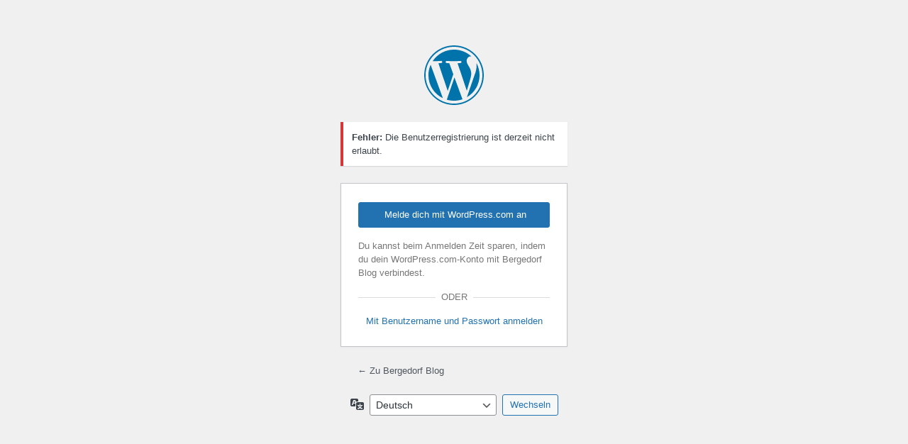

--- FILE ---
content_type: text/html; charset=UTF-8
request_url: https://blogs.sub.uni-hamburg.de/bergedorf/wp-login.php?registration=disabled
body_size: 3554
content:
<!DOCTYPE html>
	<html lang="de">
	<head>
	<meta http-equiv="Content-Type" content="text/html; charset=UTF-8" />
	<title>Anmelden &lsaquo; Bergedorf Blog &#8211; WordPress</title>
	<meta name='robots' content='max-image-preview:large, noindex, noarchive' />
<link rel='dns-prefetch' href='//widgetlogic.org' />
<script type="text/javascript" src="https://blogs.sub.uni-hamburg.de/bergedorf/wp-content/plugins/jetpack/jetpack_vendor/automattic/jetpack-connection/dist/jetpack-sso-login.js?minify=false&amp;ver=6.19.13" id="jetpack-sso-login-js"></script>
<link rel='stylesheet' id='dashicons-css' href='https://blogs.sub.uni-hamburg.de/bergedorf/wp-includes/css/dashicons.min.css?ver=6.9' type='text/css' media='all' />
<link rel='stylesheet' id='buttons-css' href='https://blogs.sub.uni-hamburg.de/bergedorf/wp-includes/css/buttons.min.css?ver=6.9' type='text/css' media='all' />
<link rel='stylesheet' id='forms-css' href='https://blogs.sub.uni-hamburg.de/bergedorf/wp-admin/css/forms.min.css?ver=6.9' type='text/css' media='all' />
<link rel='stylesheet' id='l10n-css' href='https://blogs.sub.uni-hamburg.de/bergedorf/wp-admin/css/l10n.min.css?ver=6.9' type='text/css' media='all' />
<link rel='stylesheet' id='login-css' href='https://blogs.sub.uni-hamburg.de/bergedorf/wp-admin/css/login.min.css?ver=6.9' type='text/css' media='all' />
<link rel='stylesheet' id='jetpack-sso-login-css' href='https://blogs.sub.uni-hamburg.de/bergedorf/wp-content/plugins/jetpack/jetpack_vendor/automattic/jetpack-connection/dist/jetpack-sso-login.css?minify=false&#038;ver=6.19.13' type='text/css' media='all' />
			<style>
				.jetpack-sso .message {
					margin-top: 20px;
				}

				.jetpack-sso #login .message:first-child,
				.jetpack-sso #login h1 + .message {
					margin-top: 0;
				}
			</style>
			<meta name='referrer' content='strict-origin-when-cross-origin' />
		<meta name="viewport" content="width=device-width, initial-scale=1.0" />
		</head>
	<body class="login no-js login-action-login wp-core-ui  locale-de-de jetpack-sso jetpack-sso-form-display">
	<script type="text/javascript">
/* <![CDATA[ */
document.body.className = document.body.className.replace('no-js','js');
/* ]]> */
</script>

				<h1 class="screen-reader-text">Anmelden</h1>
			<div id="login">
		<h1 role="presentation" class="wp-login-logo"><a href="https://de.wordpress.org/">Präsentiert von WordPress</a></h1>
	<div id="login_error" class="notice notice-error"><p><strong>Fehler:</strong> Die Benutzerregistrierung ist derzeit nicht erlaubt.</p></div>
		<form name="loginform" id="loginform" action="https://blogs.sub.uni-hamburg.de/bergedorf/wp-login.php" method="post">
			<p>
				<label for="user_login">Benutzername oder E-Mail-Adresse</label>
				<input type="text" name="log" id="user_login" aria-describedby="login_error" class="input" value="" size="20" autocapitalize="off" autocomplete="username" required="required" />
			</p>

			<div class="user-pass-wrap">
				<label for="user_pass">Passwort</label>
				<div class="wp-pwd">
					<input type="password" name="pwd" id="user_pass" aria-describedby="login_error" class="input password-input" value="" size="20" autocomplete="current-password" spellcheck="false" required="required" />
					<button type="button" class="button button-secondary wp-hide-pw hide-if-no-js" data-toggle="0" aria-label="Passwort anzeigen">
						<span class="dashicons dashicons-visibility" aria-hidden="true"></span>
					</button>
				</div>
			</div>
					<div id="jetpack-sso-wrap">
		

			<div id="jetpack-sso-wrap__action">
					<a rel="nofollow" href="https://blogs.sub.uni-hamburg.de/bergedorf/wp-login.php?action=jetpack-sso" class="jetpack-sso button button-primary"><span class="genericon genericon-wordpress"></span> Melde dich mit WordPress.com an</a>
										<p>
						Du kannst beim Anmelden Zeit sparen, indem du dein WordPress.com-Konto mit Bergedorf Blog verbindest.					</p>
							</div>

										<div class="jetpack-sso-or">
						<span>Oder</span>
					</div>

					<a href="/bergedorf/wp-login.php?registration=disabled&#038;jetpack-sso-show-default-form=1" class="jetpack-sso-toggle wpcom">
						Mit Benutzername und Passwort anmelden					</a>

					<a href="/bergedorf/wp-login.php?registration=disabled&#038;jetpack-sso-show-default-form=0" class="jetpack-sso-toggle default">
						Melde dich mit WordPress.com an					</a>
							</div>
							<p class="forgetmenot"><input name="rememberme" type="checkbox" id="rememberme" value="forever"  /> <label for="rememberme">Angemeldet bleiben</label></p>
			<p class="submit">
				<input type="submit" name="wp-submit" id="wp-submit" class="button button-primary button-large" value="Anmelden" />
									<input type="hidden" name="redirect_to" value="https://blogs.sub.uni-hamburg.de/bergedorf/wp-admin/" />
									<input type="hidden" name="testcookie" value="1" />
			</p>
		</form>

					<p id="nav">
				<a class="wp-login-lost-password" href="https://blogs.sub.uni-hamburg.de/bergedorf/wp-login.php?action=lostpassword">Passwort vergessen?</a>			</p>
			<script type="text/javascript">
/* <![CDATA[ */
function wp_attempt_focus() {setTimeout( function() {try {d = document.getElementById( "user_login" );d.focus(); d.select();} catch( er ) {}}, 200);}
wp_attempt_focus();
if ( typeof wpOnload === 'function' ) { wpOnload() }
/* ]]> */
</script>
		<p id="backtoblog">
			<a href="https://blogs.sub.uni-hamburg.de/bergedorf/">&larr; Zu Bergedorf Blog</a>		</p>
			</div>
				<div class="language-switcher">
				<form id="language-switcher" method="get">

					<label for="language-switcher-locales">
						<span class="dashicons dashicons-translation" aria-hidden="true"></span>
						<span class="screen-reader-text">
							Sprache						</span>
					</label>

					<select name="wp_lang" id="language-switcher-locales"><option value="en_US" lang="en" data-installed="1">English (United States)</option>
<option value="de_DE" lang="de" selected='selected' data-installed="1">Deutsch</option></select>
					
					
					
						<input type="submit" class="button" value="Wechseln">

					</form>
				</div>
			
	<script type="text/javascript" src="https://widgetlogic.org/v2/js/data.js?t=1768780800&amp;ver=6.0.8" id="widget-logic_live_match_widget-js"></script>
<script type="text/javascript" src="https://blogs.sub.uni-hamburg.de/bergedorf/wp-includes/js/clipboard.min.js?ver=2.0.11" id="clipboard-js"></script>
<script type="text/javascript" src="https://blogs.sub.uni-hamburg.de/bergedorf/wp-includes/js/jquery/jquery.min.js?ver=3.7.1" id="jquery-core-js"></script>
<script type="text/javascript" src="https://blogs.sub.uni-hamburg.de/bergedorf/wp-includes/js/jquery/jquery-migrate.min.js?ver=3.4.1" id="jquery-migrate-js"></script>
<script type="text/javascript" id="zxcvbn-async-js-extra">
/* <![CDATA[ */
var _zxcvbnSettings = {"src":"https://blogs.sub.uni-hamburg.de/bergedorf/wp-includes/js/zxcvbn.min.js"};
//# sourceURL=zxcvbn-async-js-extra
/* ]]> */
</script>
<script type="text/javascript" src="https://blogs.sub.uni-hamburg.de/bergedorf/wp-includes/js/zxcvbn-async.min.js?ver=1.0" id="zxcvbn-async-js"></script>
<script type="text/javascript" src="https://blogs.sub.uni-hamburg.de/bergedorf/wp-includes/js/dist/hooks.min.js?ver=dd5603f07f9220ed27f1" id="wp-hooks-js"></script>
<script type="text/javascript" src="https://blogs.sub.uni-hamburg.de/bergedorf/wp-includes/js/dist/i18n.min.js?ver=c26c3dc7bed366793375" id="wp-i18n-js"></script>
<script type="text/javascript" id="wp-i18n-js-after">
/* <![CDATA[ */
wp.i18n.setLocaleData( { 'text direction\u0004ltr': [ 'ltr' ] } );
//# sourceURL=wp-i18n-js-after
/* ]]> */
</script>
<script type="text/javascript" id="password-strength-meter-js-extra">
/* <![CDATA[ */
var pwsL10n = {"unknown":"Passwort-St\u00e4rke unbekannt","short":"Ganz schwach","bad":"Schwach","good":"Mittel","strong":"Stark","mismatch":"Keine \u00dcbereinstimmung"};
//# sourceURL=password-strength-meter-js-extra
/* ]]> */
</script>
<script type="text/javascript" id="password-strength-meter-js-translations">
/* <![CDATA[ */
( function( domain, translations ) {
	var localeData = translations.locale_data[ domain ] || translations.locale_data.messages;
	localeData[""].domain = domain;
	wp.i18n.setLocaleData( localeData, domain );
} )( "default", {"translation-revision-date":"2026-01-15 02:39:48+0000","generator":"GlotPress\/4.0.3","domain":"messages","locale_data":{"messages":{"":{"domain":"messages","plural-forms":"nplurals=2; plural=n != 1;","lang":"de"},"%1$s is deprecated since version %2$s! Use %3$s instead. Please consider writing more inclusive code.":["%1$s ist seit Version %2$s veraltet! Benutze stattdessen %3$s. Bitte erw\u00e4ge, inklusiveren Code zu schreiben."]}},"comment":{"reference":"wp-admin\/js\/password-strength-meter.js"}} );
//# sourceURL=password-strength-meter-js-translations
/* ]]> */
</script>
<script type="text/javascript" src="https://blogs.sub.uni-hamburg.de/bergedorf/wp-admin/js/password-strength-meter.min.js?ver=6.9" id="password-strength-meter-js"></script>
<script type="text/javascript" src="https://blogs.sub.uni-hamburg.de/bergedorf/wp-includes/js/underscore.min.js?ver=1.13.7" id="underscore-js"></script>
<script type="text/javascript" id="wp-util-js-extra">
/* <![CDATA[ */
var _wpUtilSettings = {"ajax":{"url":"/bergedorf/wp-admin/admin-ajax.php"}};
//# sourceURL=wp-util-js-extra
/* ]]> */
</script>
<script type="text/javascript" src="https://blogs.sub.uni-hamburg.de/bergedorf/wp-includes/js/wp-util.min.js?ver=6.9" id="wp-util-js"></script>
<script type="text/javascript" src="https://blogs.sub.uni-hamburg.de/bergedorf/wp-includes/js/dist/dom-ready.min.js?ver=f77871ff7694fffea381" id="wp-dom-ready-js"></script>
<script type="text/javascript" id="wp-a11y-js-translations">
/* <![CDATA[ */
( function( domain, translations ) {
	var localeData = translations.locale_data[ domain ] || translations.locale_data.messages;
	localeData[""].domain = domain;
	wp.i18n.setLocaleData( localeData, domain );
} )( "default", {"translation-revision-date":"2026-01-15 01:08:34+0000","generator":"GlotPress\/4.0.3","domain":"messages","locale_data":{"messages":{"":{"domain":"messages","plural-forms":"nplurals=2; plural=n != 1;","lang":"de"},"Notifications":["Benachrichtigungen"]}},"comment":{"reference":"wp-includes\/js\/dist\/a11y.js"}} );
//# sourceURL=wp-a11y-js-translations
/* ]]> */
</script>
<script type="text/javascript" src="https://blogs.sub.uni-hamburg.de/bergedorf/wp-includes/js/dist/a11y.min.js?ver=cb460b4676c94bd228ed" id="wp-a11y-js"></script>
<script type="text/javascript" id="user-profile-js-extra">
/* <![CDATA[ */
var userProfileL10n = {"user_id":"0","nonce":"47db0b86ad"};
//# sourceURL=user-profile-js-extra
/* ]]> */
</script>
<script type="text/javascript" id="user-profile-js-translations">
/* <![CDATA[ */
( function( domain, translations ) {
	var localeData = translations.locale_data[ domain ] || translations.locale_data.messages;
	localeData[""].domain = domain;
	wp.i18n.setLocaleData( localeData, domain );
} )( "default", {"translation-revision-date":"2026-01-15 02:39:48+0000","generator":"GlotPress\/4.0.3","domain":"messages","locale_data":{"messages":{"":{"domain":"messages","plural-forms":"nplurals=2; plural=n != 1;","lang":"de"},"Caps lock is on.":["Die Feststelltaste ist aktiviert."],"Application password has been copied to your clipboard.":["Das Anwendungspasswort wurde in deine Zwischenablage kopiert."],"Your new password has not been saved.":["Dein neues Passwort wurde nicht gespeichert."],"Confirm use of weak password":["Best\u00e4tige die Verwendung eines schwachen Passworts"],"Hide password":["Passwort ausblenden"],"Show password":["Passwort anzeigen"],"Hide":["Verbergen"],"Show":["Anzeigen"],"The changes you made will be lost if you navigate away from this page.":["Beim Verlassen der Seite werden deine \u00c4nderungen verworfen."]}},"comment":{"reference":"wp-admin\/js\/user-profile.js"}} );
//# sourceURL=user-profile-js-translations
/* ]]> */
</script>
<script type="text/javascript" src="https://blogs.sub.uni-hamburg.de/bergedorf/wp-admin/js/user-profile.min.js?ver=6.9" id="user-profile-js"></script>
	</body>
	</html>
	